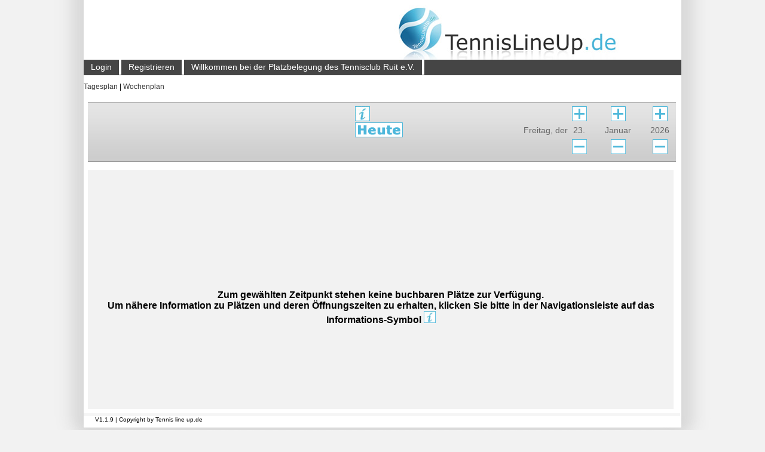

--- FILE ---
content_type: text/html; charset=utf-8
request_url: http://tennis.tc-ruit.de/tennislineup/index.php?idp=modul/book_sin_work.php&id_ts=16286
body_size: 2995
content:

<!DOCTYPE html PUBLIC "-//W3C//DTD XHTML 1.0 Transitional//EN" "http://www.w3.org/TR/xhtml1/DTD/xhtml1-transitional.dtd">
<html xmlns="http://www.w3.org/1999/xhtml">
<head>
<meta http-equiv="Content-Type" content="text/html; charset=UTF-8" />
<title>Willkommen bei der Platzbelegung des Tennisclub Ruit e.V.</title>
<!-- stylesheets -->
  	
  	<link rel="stylesheet" href="js/panel/slide.css" type="text/css" media="screen" />
	<link href="tennislineup.css" rel="stylesheet" type="text/css" />
<!-- PNG FIX for IE6 -->
  	<!-- http://24ways.org/2007/supersleight-transparent-png-in-ie6 -->
	<!--[if lte IE 6]>
		<script type="text/javascript" src="js/pngfix/supersleight-min.js"></script>
	<![endif]-->
	 
    <!-- jQuery - the core -->
    <script type="text/javascript" src="http://ajax.googleapis.com/ajax/libs/jquery/1.4/jquery.min.js"></script>
	<script src="js/jquery-1.4.3.min.js" type="text/javascript"></script>
	<!-- Panel -->
	<script src="js/panel/js/slide.js" type="text/javascript"></script>
    <!-- LB -->
    <script type="text/javascript" src="js/lb/jquery.fancybox-1.3.4.pack.js"></script>
    <link rel="stylesheet" href="js/lb/jquery.fancybox-1.3.4.css" type="text/css" media="screen" />
    <script type="text/javascript">
		$(document).ready(function() {

			$("#various1").fancybox({
				'titlePosition'		: 'inside',
				'transitionIn'		: 'none',
				'transitionOut'		: 'none'
			});
			
			$("#various2").fancybox({
				'titlePosition'		: 'inside',
				'transitionIn'		: 'none',
				'transitionOut'		: 'none'
			});

			$("#various3").fancybox({
				'width'				: '75%',
				'height'			: '75%',
				'autoScale'			: false,
				'transitionIn'		: 'none',
				'transitionOut'		: 'none',
				'type'				: 'iframe'
			});

		});
	</script>

<script language="javascript">
function ack_speichern()
{
return confirm("Möchten Sie die Änderungen wirklich speichern?");
} 
function ack_entfernen()
{
return (confirm("Möchten Sie den ausgewählten Datensatz unwiderruflich entfernen?"));
} 
function ack_hinzufuegen_mail()
{
return (confirm("Möchten Sie den ausgewählten Datensatz wirklich hinzufügen? Der Anwender erhält automatisch eine Email mit seinen Benutzerdaten."));
} 
function ack_hinzufuegen()
{
return (confirm("Möchten Sie den ausgewählten Datensatz wirklich hinzufügen? Eine Löschung ist nicht möglich."));
} 
function ack_hinzufuegen_price_profil()
{
return (confirm("Möchten Sie das angegebene Preisprofil wirklich hinzufügen? Denken Sie daran, das neu erzeugte Preisprofil unter -bearbeiten- gleich zu konfigurieren, andernfalls bleiben alle Einträge auf Null."));
} 
function ack_hinzufuegen_court()
{
return (confirm("Möchten Sie den angegebenen Platz wirklich hinzufügen? Denken Sie daran, den neu erzeugte Platz unter -bearbeiten- gleich zu konfigurieren, andernfalls lässt er sich nicht aktivieren."));
}
function ack_court_status()
{
return (confirm("Möchten Sie den Status des Platzes wirklich ändern?"));
} 
function ack_preis_work()
{
return (confirm("Sind Sie sicher, dass Sie den Preis anpassen möchten? ACHTUNG: Der alte Preis wird dabei überschrieben und ist später nicht mehr nachvollziehbar."));
} 
function ack_book_del()
{
return (confirm("Sind Sie sicher, dass Sie die Buchung löschen möchten? ACHTUNG: Die Löschung ist endgültig. Wird eine Buchung hier gelöscht, ist sie später nicht mehr nachvollziehbar."));
} 
function ack_book_com()
{
return (confirm("Sind Sie sicher, dass Sie den Kommentar zur Buchung löschen möchten? ACHTUNG: Die Löschung des Kommentars kann (in Verbindung mit einer kostenlosen Buchung) bewirken, dass die Buchung nicht mehr zur Abrechnung angezeigt wird. Diese Aktion ist nicht widerrufbar, ist sie später nicht mehr nachvollziehbar."));
} 
function popup_post(form) {
    window.open('', 'formpopup', 'width=400,height=400,resizeable,scrollbars');
    form.target = 'formpopup';
}
</script>
<script type="text/javascript"> 
var $buoop = {vs: {i:7,f:2,o:9.63,s:2,n:10},
    reminder: 24,         
    onshow: function(infos){},      
    l: false,                                                          
    test: false,                    
    text: "",                       
    newwindow: true                
}
$buoop.ol = window.onload; 
window.onload=function(){ 
 if ($buoop.ol) $buoop.ol(); 
 var e = document.createElement("script"); 
 e.setAttribute("type", "text/javascript"); 
 e.setAttribute("src", "http://browser-update.org/update.js"); 
 document.body.appendChild(e); }
</script> 
</head>

<body id="body">
<div id="box">
  <div id="box2">
    <div id="main_top"></div>    <div id="main_navi">
      <div id="navi_underbox" class="h2"><a style="color:#FFFFFF;" href="user/login.php">Login</a></div><div id="navi_underbox" class="h2"><a style="color:#FFFFFF;" href="index.php?idp=2">Registrieren</a></div><div id="navi_underbox" class="h2"><a style="color:#FFFFFF;" href="index.php">Willkommen bei der Platzbelegung des Tennisclub Ruit e.V.</a></div>    </div>
    <div id="main_box">
      <p><a href="index.php?idp=plan.php&side_title=&id_plan=1">Tagesplan</a> | <a href="index.php?idp=plan.php&side_title=&id_plan=7">Wochenplan</a></p><div id="main_underbox">
<div id="main_underbox_klein">
  <table align="right" border="0" cellspacing="0" cellpadding="0" class="h2" style="text-align:center; height="100px;"">
  <tr>
    <td width="180px" align="left"><a id="various1" href="#court_info"><img border="0" src="layout/info.jpg" alt="" width="25" height="25" /></a></td>
	<td width="180px">&nbsp;</td>
	<td width="30px"><a href="index.php?idp=plan.php&side_title=Pläne&id_plan=1&daystamp=1769122800&daystamp_add=day"><img border="0" src="layout/plus.jpg" alt="" width="25" height="25" /></a></td>
    <td width="100px"><a href="index.php?idp=plan.php&side_title=Pläne&id_plan=1&daystamp=1769122800&daystamp_add=month"><img border="0" src="layout/plus.jpg" alt="" width="25" height="25" /></a></td>
    <td width="40px"><a href="index.php?idp=plan.php&side_title=Pläne&id_plan=1&daystamp=1769122800&daystamp_add=year"><img border="0" src="layout/plus.jpg" alt="" width="25" height="25" /></a></td>
  </tr>
  <tr height="30px">
    <td width="80px" align="left"><a href="index.php?idp=plan.php&side_title=Pläne&id_plan=1&daystamp=1769122800&daystamp_add=heute"><img border="0" src="layout/heute.jpg" alt="" width="80" height="25" /></a></td>
	<td width="180px" style="text-align:right;">Freitag, der&nbsp;</td>
	<td width="30px">23.</td>
    <td width="100px">Januar</td>
    <td width="40px">2026</td>
  </tr>
  <tr>
    <td width="180px">&nbsp;</td>
	<td width="180px">&nbsp;</td>
	<td width="30px"><a href="index.php?idp=plan.php&side_title=Pläne&id_plan=1&daystamp=1769122800&daystamp_add=-day"><img border="0" src="layout/minus.jpg" alt="" width="25" height="25" /></a></td>
    <td width="100px"><a href="index.php?idp=plan.php&side_title=Pläne&id_plan=1&daystamp=1769122800&daystamp_add=-month"><img border="0" src="layout/minus.jpg" alt="" width="25" height="25" /></a></td>
    <td width="40px"><a href="index.php?idp=plan.php&side_title=Pläne&id_plan=1&daystamp=1769122800&daystamp_add=-year"><img border="0" src="layout/minus.jpg" alt="" width="25" height="25" /></a></td>
  </tr>
</table>
  
<div style="display: none;">
  <div id="court_info" class="hs" overflow:auto;> <div id="sub1">
  <div id="sub2">Platzinformationen</div>
</div><br />
<table width="100%" border="0" cellspacing="20px" cellpadding="0">
  <tr>
    <td>&nbsp;</td>
    <td class="h2" height="30px">Öffnungsdatum</td>
    <td class="h2">Schließdatum</td>
    <td class="h2">Spielzeit</td>
    <td class="h2">max. Spieldauer</td>
    <td class="h2">in Zukunft buchbar</td>
    <td class="h2">Stornofrist</td>
	<td class="h2">Buchbar bis</td>
  </tr><tr>
    <td height="30px;"><strong>Platz 1</strong></td>
    <td align="right">26. April 2024</td>
    <td align="right">30. Oktober 2024</td>
    <td align="right">07.00 bis 22.00 Uhr</td>
    <td align="right">60 Minuten</td>
    <td align="right">24 Stunden</td>
    <td align="right">0 St.</td>
	<td align="right">0 St. vor Beg.</td>
  </tr><tr>
    <td height="30px;"><strong>Platz 2</strong></td>
    <td align="right">26. April 2024</td>
    <td align="right">30. Oktober 2024</td>
    <td align="right">07.00 bis 22.00 Uhr</td>
    <td align="right">60 Minuten</td>
    <td align="right">24 Stunden</td>
    <td align="right">0 St.</td>
	<td align="right">0 St. vor Beg.</td>
  </tr><tr>
    <td height="30px;"><strong>Platz 3</strong></td>
    <td align="right">26. April 2024</td>
    <td align="right">30. Oktober 2024</td>
    <td align="right">07.00 bis 22.00 Uhr</td>
    <td align="right">60 Minuten</td>
    <td align="right">24 Stunden</td>
    <td align="right">0 St.</td>
	<td align="right">0 St. vor Beg.</td>
  </tr><tr>
    <td height="30px;"><strong>Platz 4</strong></td>
    <td align="right">26. April 2024</td>
    <td align="right">30. Oktober 2024</td>
    <td align="right">07.00 bis 22.00 Uhr</td>
    <td align="right">60 Minuten</td>
    <td align="right">24 Stunden</td>
    <td align="right">0 St.</td>
	<td align="right">0 St. vor Beg.</td>
  </tr><tr>
    <td height="30px;"><strong>Platz 5</strong></td>
    <td align="right">26. April 2024</td>
    <td align="right">30. Oktober 2024</td>
    <td align="right">07.00 bis 22.00 Uhr</td>
    <td align="right">60 Minuten</td>
    <td align="right">24 Stunden</td>
    <td align="right">0 St.</td>
	<td align="right">0 St. vor Beg.</td>
  </tr><tr>
    <td height="30px;"><strong>Platz 6</strong></td>
    <td align="right">26. April 2024</td>
    <td align="right">30. Oktober 2024</td>
    <td align="right">07.00 bis 22.00 Uhr</td>
    <td align="right">60 Minuten</td>
    <td align="right">24 Stunden</td>
    <td align="right">0 St.</td>
	<td align="right">0 St. vor Beg.</td>
  </tr><tr>
    <td height="30px;"><strong>Platz 7</strong></td>
    <td align="right">26. April 2024</td>
    <td align="right">30. Oktober 2024</td>
    <td align="right">07.00 bis 22.00 Uhr</td>
    <td align="right">60 Minuten</td>
    <td align="right">24 Stunden</td>
    <td align="right">0 St.</td>
	<td align="right">0 St. vor Beg.</td>
  </tr></table> </div>
</div>

  


</div>

<div id="plan_message">Zum gewählten Zeitpunkt stehen keine buchbaren Plätze zur Verfügung. <br />Um nähere Information zu Plätzen und deren Öffnungszeiten zu erhalten, klicken Sie bitte in der Navigationsleiste auf das Informations-Symbol <img border="0" src="layout/info.jpg" alt="" width="20" height="20" /></div></div>

    </div>
    <div id="copyright" class="hcopy"> V1.1.9 | Copyright by Tennis line up.de </div>
  </div>
</div>
</body>
</html>


--- FILE ---
content_type: text/css
request_url: http://tennis.tc-ruit.de/tennislineup/tennislineup.css
body_size: 8490
content:
a:link {
	color: #333333;
	text-decoration: none;
}
a:visited {
	text-decoration: none;
	color: #333333;
}
a:hover {
	text-decoration: none;
	color: #4CB7DB;
}
a:active {
	text-decoration: none;
}
#body {
	margin-left: 0px;
	margin-top: 0px;
	margin-right: 0px;
	margin-bottom: 0px;
	background-color:#F2F2F2;
}
#start_box {
	background-color:#FFFFFF;
	position:relative;
	width:820px;t
	margin:auto;
	border-color:#4CB7DB;
	border-style: double;
	border-width:1px;
	top:50px;
}
#start_topbox {
	position:relative;
	height:100px;
	background-image:url(layout/tennislinup_start.jpg);
	background-repeat:no-repeat;
}
#start_mainbox {
	position:relative;
	padding:20px;
}
#start_botbox {
	position:relative;
	padding:10px;
}
#box {
	background-color:#FFFFFF;
	position:relative;
	width:1000px;
	margin:auto;
}
#box2 {
	position:absolute;
	left:-51px;
	padding-left:51px;
	padding-right:51px;
	background-image:url(layout/Sheet-v.png);
	background-repeat:repeat-y;
}
#box_800 {
	position:relative;
	margin:auto;
	margin-top: 100px;
	margin-bottom: 100px;
	width:700px;
	padding: 50px;
	background-color:#F2F2F2;
}
#copyright {
	position:absolute;
	bottom:-60px;
	left:0px;
	height:60px;
	padding-left:70px;
	width:1102px;
	background-image:url(layout/Sheet-b.png);
	background-repeat:no-repeat;
}
#main_top {
	position:relative;
	width:1000px;
	height:100px;
	background-image:url(http://tennislineup.de/tlu/layout/tennislineup_top.jpg)
}
#main_box {
	position:relative;
	font-family: Verdana, Helvetica, sans-serif;
	font-size: 12px;
	color: #000000;
}
#main_underbox {
	position:relative;
	float:left;
	padding: 7px;
	background-color: #ffffff;
	border-bottom-width: thick;
	border-bottom-style: solid;
	border-bottom-color: #F5F5F5;
}
#main_underbox_klein {
	position:relative;
	height:100px;
	padding: 7px;
	width:970px;
	background-image:url(layout/bgr_tab.jpg);
	background-repeat:repeat-x;
}
#main_navi {
	position:relative;
	width:1000px;
	height: 26px;
	background-color:#454545;
}
#main_bottom {
	position:relative;
	width:1000px;
	font-family: Verdana, Helvetica, sans-serif;
	font-size: 10px;
	color: #000000;
}
#navi_box {
	position:relative;
}
#navi_underbox {
	position:relative;
	float:left;
	background-color:#454545;
	padding-left:12px;
	padding-right:12px;
	padding-bottom:5px;
	padding-top:4px;
	border-right-color:#FFFFFF;
	border-right-width:4px;
	border-right-style:solid;
	text-align:center;
}
#navi_underbox:hover {
	position:relative;
	float:left;
	background-color:#4CB7DB;
	padding-left:12px;
	padding-right:12px;
	padding-bottom:5px;
	padding-top:4px;
	border-right-color:#FFFFFF;
	border-right-width:4px;
	border-right-style:solid;
	text-align:center;
}
#border1 {
	background-color:#FFF;
	padding: 0px;
}
#borderw {
	background-color:#FFF;
	border-style:dotted;
	border-color:#4CB7DB;
	padding:2px;
}
#box_meldung_green {
	background-color:#390;
	color:#FFF;
	text-align:center;
}
#box_meldung_red {
	background-color:#C00;
	color:#FFF;
	text-align:center;
}
#infobox {
	position: absolute;
	width: 300px;
	height:100%;
	right:5px;
	text-align:right;
}
#plan_spalte {
	width: 120px;
	margin: 1px;
	text-align:center;
	float:left;
}
#plan_spalte_m {
	width: 120px;
	margin: 1px;
	text-align:center;
	float:left;
}
#plan_message {
	width: 980px;
	background-color:#F2F2F2;
	padding-top: 200px;
	text-align:center;
	font-size:16px;
	font-weight:bold;
	height:200px;
}
#plan_top {
	background-image:url(layout/bgr_tab_30.jpg);
	background-repeat:repeat-x;
	width: 120px;
	padding-top: 7px;
	text-align:center;
	font-weight:bold;
	height:23px;
}
#plan_blank {
	text-align:center;
	background-color:#F2F2F2;
}
#plan_main {
	text-align:center;
	background-color:#F2F2F2;
	background-image:url(layout/bgr_book_b.jpg); 
	background-repeat:repeat-x;
	background-position:bottom;
}
#plan_close {
	text-align:center;
	background-color:#cccccc;
}
#plan_time {
	text-align:center;
	background-color:#DDDDDD;
	background-image:url(layout/bgr_book_timeline.jpg); 
	background-repeat:repeat-x;
	background-position:bottom;
	font-size:9px;
}
#plan_time_full {
	text-align:center;
	background-color:#DDDDDD;
	background-image:url(layout/bgr_book_timeline.jpg); 
	background-repeat:repeat-x;
	background-position:bottom;
	font-size:9px;
}
#plan_main:hover {
	text-align:center;
	background-color:#CCCCCC;
	background-image:url(layout/bgr_book_grey.jpg); 
	background-repeat:repeat-x;
	background-position:bottom;
}
#plan_main_b {
	text-align:center;
	background-color:#F2F2F2;
	background-image:url(layout/bgr_book_b.jpg); 
	background-repeat:repeat-x;
	background-position:bottom;
}
#plan_range_top {
	text-align:center;
	background-color:#4CB7DB;
	background-image:url(layout/bgr_book_blue_light.jpg); 
	background-repeat:repeat-x;
	background-position:bottom;
	color:#FFFFFF;
}
#plan_range {
	text-align:center;
	background-color:#4CB7DB;
	color:#FFFFFF;
	background-image:url(layout/bgr_book_blue.jpg); 
	background-repeat:repeat-x;
	background-position:bottom;
}
#plan_range_b {
	text-align:center;
	background-color:#446271;
	color:#999999;
}
#plan_single_top {
	text-align:center;
	background-color:#CCCCCC;
	background-image:url(layout/bgr_book_grey_light.jpg); 
	background-repeat:repeat-x;
	background-position:bottom;
	color:#999999;
}
#plan_single {
	text-align:center;
	background-color:#CCCCCC;
	background-image:url(layout/bgr_book_grey.jpg); 
	background-repeat:repeat-x;
	background-position:bottom;
}
#plan_single_b {
	text-align:center;
	background-color:#707070;
	color:#999999;
}
#plan_pgs_top {
	text-align:center;
	background-color:#666666;
	color:#FFFFFF;
	background-image:url(layout/bgr_book_darkgrey_light.jpg); 
	background-repeat:repeat-x;
	background-position:bottom;
}
#plan_pgs {
	text-align:center;
	background-color:#666666;
	color:#FFFFFF;
	background-image:url(layout/bgr_book_darkgrey.jpg); 
	background-repeat:repeat-x;
	background-position:bottom;
}
#div_top {
	text-align:left;
	font-weight:bold;
	height:90px;
	background-image:url(layout/bgr_tab.jpg);
	background-repeat:repeat-x;
	color:#666666;
	padding:5px;
}
#tab_top {
	text-align:left;
	font-weight:bold;
	height:30px;
	background-image:url(layout/bgr_tab_30.jpg);
	color:#666666;
	padding-left:5px;
}
#tab_main {
	padding-left:5px;
	border-bottom: #D7D7D7 1px solid;}
#tab_blue {
	background-color:#4CB7DB;
	background-repeat:repeat-x;
	text-align:left;
	height:12px;
	font-family: Verdana, Helvetica, sans-serif;
	font-size: 14px;
	color: #ffffff;
	text-align:left;
	text-transform:uppercase;
}
#sub {
	background-color:#ffffff;
	font-family: Verdana, Helvetica, sans-serif;
	font-size: 16px;
	color: #4CB7DB;
	font-weight:bold;
	text-align:left;
	text-transform:uppercase;
	margin:5px;
	margin-top:20px;
}
#sub1 {
	position:relative;
	width:986px;
	height: 23px;
	background-color:#4CB7DB;
	margin-bottom:5px;
	margin-top:5px;
}
#sub2 {
	position:relative;
	float:left;
	background-color:#4CB7DB;
	width:auto;
	font-family: Verdana, Helvetica, sans-serif;
	font-size: 14px;
	color: #ffffff;
	text-align:left;
	text-transform:uppercase;
	border-right-color:#FFFFFF;
	border-right-width:4px;
	border-right-style:solid;
	padding-left:12px;
	padding-right:12px;
	padding-bottom:3px;
	padding-top:3px;
}
#dm {
	position:relative;
	width:700px;
	margin:5px;
	float:left;
}
#dh {
	position:relative;
	width:260px;
	margin:5px;
	font-family: Verdana, Helvetica, sans-serif;
	font-size: 12px;
	color: #666666;
	float:left;
}
#textfield {
	zoom:1.5;
}


/*----- Schriften -----*/
.hs {
	font-family: Verdana, Helvetica, sans-serif;
	font-size: 12px;
	color: #000000;
}
.hint {
	font-family: Verdana, Helvetica, sans-serif;
	font-size: 12px;
	color: #666666;
	font-weight:bold;
}
.hsb {
	font-family: Verdana, Helvetica, sans-serif;
	font-size: 12px;
	color: #4CB7DB;
}
.h1 {
	font-family: Verdana, Helvetica, sans-serif;
	font-size: 24px;
	font-weight:bold;
	color: #666666;
}
.h1b {
	font-family: Verdana, Helvetica, sans-serif;
	font-size: 24px;
	font-weight:bold;
	color: #4CB7DB;
}
.h2 {
	font-family: Verdana, Helvetica, sans-serif;
	font-size: 14px;
	color: #666666;
	text-align:left;
}
.herror {
	font-family: Verdana, Helvetica, sans-serif;
	font-size: 12px;
	color: #C00;
	font-weight:bold;
}
.hok {
	font-family: Verdana, Helvetica, sans-serif;
	font-size: 12px;
	color: #390;
	font-weight:bold;
}
.hcopy {
	font-family: Verdana, Helvetica, sans-serif;
	font-size: 10px;
	color: #000000;
}
.hsmall {
	font-family: Verdana, Helvetica, sans-serif;
	font-size: 9px;
	color: #000000;
}
